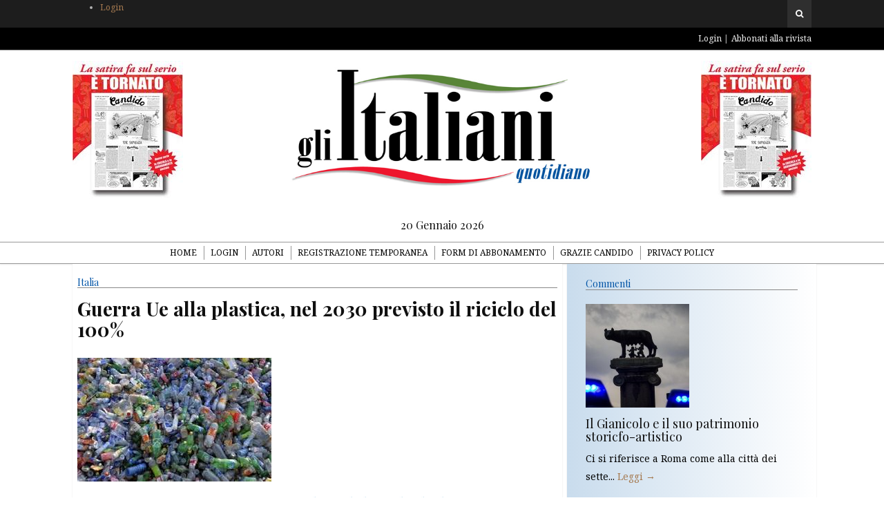

--- FILE ---
content_type: text/html; charset=UTF-8
request_url: https://italianioggi.com/guerra-ue-alla-plastica-nel-2030-previsto-riciclo-del-100/
body_size: 7557
content:
<!DOCTYPE html>
<html lang="it-IT" prefix="og: http://ogp.me/ns#">

<head>

<meta charset="UTF-8">
<meta name="viewport" content="width=device-width">
<meta http-equiv="X-UA-Compatible" content="IE=edge">

<link rel="profile" href="https://gmpg.org/xfn/11">
<link rel="pingback" href="https://italianioggi.com/xmlrpc.php">

<title>Guerra Ue alla plastica, nel 2030 previsto il riciclo del 100% - Gli italiani</title>

<!-- This site is optimized with the Yoast SEO plugin v3.5 - https://yoast.com/wordpress/plugins/seo/ -->
<link rel="canonical" href="https://italianioggi.com/guerra-ue-alla-plastica-nel-2030-previsto-riciclo-del-100/" />
<meta property="og:locale" content="it_IT" />
<meta property="og:type" content="article" />
<meta property="og:title" content="Guerra Ue alla plastica, nel 2030 previsto il riciclo del 100% - Gli italiani" />
<meta property="og:description" content="Sarà il 2030 la data nella quale il pianeta tornerà ad essere più verde. Questo è quanto ha deciso l’Unione Europea, stabilendo che entro quella data sarà previsto il riciclo totale degli imballaggi in plastica, il bando delle microplastiche nei cosmetici e misure per ridurre oggetti in plastica mono-uso come le stoviglie. La Commissione Europea dichiara guerra alla plastica con una strategia che comprende un&#8217;etichettatura più chiara per distinguere polimeri compostabili e biodegradabili e regole per la raccolta differenziata sulle imbarcazioni e il trattamento dei rifiuti nei porti. Attese entro gennaio misure per ridurre l&#8217;impatto delle bottiglie d&#8217;acqua in plastica." />
<meta property="og:url" content="https://italianioggi.com/guerra-ue-alla-plastica-nel-2030-previsto-riciclo-del-100/" />
<meta property="og:site_name" content="Gli italiani" />
<meta property="article:section" content="Italia" />
<meta property="article:published_time" content="2018-01-16T23:40:51+00:00" />
<meta name="twitter:card" content="summary" />
<meta name="twitter:description" content="Sarà il 2030 la data nella quale il pianeta tornerà ad essere più verde. Questo è quanto ha deciso l’Unione Europea, stabilendo che entro quella data sarà previsto il riciclo totale degli imballaggi in plastica, il bando delle microplastiche nei cosmetici e misure per ridurre oggetti in plastica mono-uso come le stoviglie. La Commissione Europea dichiara guerra alla plastica con una strategia che comprende un&#8217;etichettatura più chiara per distinguere polimeri compostabili e biodegradabili e regole per la raccolta differenziata sulle imbarcazioni e il trattamento dei rifiuti nei porti. Attese entro gennaio misure per ridurre l&#8217;impatto delle bottiglie d&#8217;acqua in plastica." />
<meta name="twitter:title" content="Guerra Ue alla plastica, nel 2030 previsto il riciclo del 100% - Gli italiani" />
<meta name="twitter:image" content="https://italianioggi.com/wp-content/uploads/2018/01/plastica.jpg" />
<!-- / Yoast SEO plugin. -->

<link rel='dns-prefetch' href='//s7.addthis.com' />
<link rel='dns-prefetch' href='//fonts.googleapis.com' />
<link rel='dns-prefetch' href='//maxcdn.bootstrapcdn.com' />
<link rel='dns-prefetch' href='//s.w.org' />
<link rel="alternate" type="application/rss+xml" title="Gli italiani &raquo; Feed" href="https://italianioggi.com/feed/" />
<link rel="alternate" type="application/rss+xml" title="Gli italiani &raquo; Feed dei commenti" href="https://italianioggi.com/comments/feed/" />
<link rel="alternate" type="application/rss+xml" title="Gli italiani &raquo; Guerra Ue alla plastica, nel 2030 previsto il riciclo del 100% Feed dei commenti" href="https://italianioggi.com/guerra-ue-alla-plastica-nel-2030-previsto-riciclo-del-100/feed/" />
		<script type="text/javascript">
			window._wpemojiSettings = {"baseUrl":"https:\/\/s.w.org\/images\/core\/emoji\/11.2.0\/72x72\/","ext":".png","svgUrl":"https:\/\/s.w.org\/images\/core\/emoji\/11.2.0\/svg\/","svgExt":".svg","source":{"concatemoji":"https:\/\/italianioggi.com\/wp-includes\/js\/wp-emoji-release.min.js?ver=5.1.4"}};
			!function(a,b,c){function d(a,b){var c=String.fromCharCode;l.clearRect(0,0,k.width,k.height),l.fillText(c.apply(this,a),0,0);var d=k.toDataURL();l.clearRect(0,0,k.width,k.height),l.fillText(c.apply(this,b),0,0);var e=k.toDataURL();return d===e}function e(a){var b;if(!l||!l.fillText)return!1;switch(l.textBaseline="top",l.font="600 32px Arial",a){case"flag":return!(b=d([55356,56826,55356,56819],[55356,56826,8203,55356,56819]))&&(b=d([55356,57332,56128,56423,56128,56418,56128,56421,56128,56430,56128,56423,56128,56447],[55356,57332,8203,56128,56423,8203,56128,56418,8203,56128,56421,8203,56128,56430,8203,56128,56423,8203,56128,56447]),!b);case"emoji":return b=d([55358,56760,9792,65039],[55358,56760,8203,9792,65039]),!b}return!1}function f(a){var c=b.createElement("script");c.src=a,c.defer=c.type="text/javascript",b.getElementsByTagName("head")[0].appendChild(c)}var g,h,i,j,k=b.createElement("canvas"),l=k.getContext&&k.getContext("2d");for(j=Array("flag","emoji"),c.supports={everything:!0,everythingExceptFlag:!0},i=0;i<j.length;i++)c.supports[j[i]]=e(j[i]),c.supports.everything=c.supports.everything&&c.supports[j[i]],"flag"!==j[i]&&(c.supports.everythingExceptFlag=c.supports.everythingExceptFlag&&c.supports[j[i]]);c.supports.everythingExceptFlag=c.supports.everythingExceptFlag&&!c.supports.flag,c.DOMReady=!1,c.readyCallback=function(){c.DOMReady=!0},c.supports.everything||(h=function(){c.readyCallback()},b.addEventListener?(b.addEventListener("DOMContentLoaded",h,!1),a.addEventListener("load",h,!1)):(a.attachEvent("onload",h),b.attachEvent("onreadystatechange",function(){"complete"===b.readyState&&c.readyCallback()})),g=c.source||{},g.concatemoji?f(g.concatemoji):g.wpemoji&&g.twemoji&&(f(g.twemoji),f(g.wpemoji)))}(window,document,window._wpemojiSettings);
		</script>
		<style type="text/css">
img.wp-smiley,
img.emoji {
	display: inline !important;
	border: none !important;
	box-shadow: none !important;
	height: 1em !important;
	width: 1em !important;
	margin: 0 .07em !important;
	vertical-align: -0.1em !important;
	background: none !important;
	padding: 0 !important;
}
</style>
	<link rel='stylesheet' id='wp-block-library-css'  href='https://italianioggi.com/wp-includes/css/dist/block-library/style.min.css?ver=5.1.4' type='text/css' media='all' />
<link rel='stylesheet' id='contact-form-7-css'  href='https://italianioggi.com/wp-content/plugins/contact-form-7/includes/css/styles.css?ver=4.5' type='text/css' media='all' />
<link rel='stylesheet' id='ye_dynamic-css'  href='https://italianioggi.com/wp-content/plugins/youtube-embed/css/main.min.css?ver=5.1.4' type='text/css' media='all' />
<link rel='stylesheet' id='google-fonts-css'  href='//fonts.googleapis.com/css?family=Playfair+Display%3A700%2C700italic%2Citalic%2Cregular%7CNoto+Serif%3A700%2C700italic%2Citalic%2Cregular%7CInconsolata%3Aregular&#038;ver=1.2' type='text/css' media='screen' />
<link rel='stylesheet' id='fontawesome-css'  href='//maxcdn.bootstrapcdn.com/font-awesome/4.2.0/css/font-awesome.min.css?ver=4.2.0' type='text/css' media='screen' />
<link rel='stylesheet' id='bootstrap-css'  href='https://italianioggi.com/wp-content/themes/gliitaliani/assets/bootstrap/css/bootstrap.min.css?ver=3.3.1' type='text/css' media='screen' />
<link rel='stylesheet' id='shiroi-css'  href='https://italianioggi.com/wp-content/themes/gliitaliani/assets/css/shiroi.min.css?ver=1.2' type='text/css' media='screen' />
<link rel='stylesheet' id='fotorama-css'  href='https://italianioggi.com/wp-content/themes/gliitaliani/assets/plugins/fotorama/fotorama.css?ver=4.6.3' type='text/css' media='screen' />
<link rel='stylesheet' id='magnific-popup-css'  href='https://italianioggi.com/wp-content/themes/gliitaliani/assets/plugins/mfp/mfp.min.css?ver=1.0.0' type='text/css' media='screen' />
<link rel='stylesheet' id='upw_theme_standard-css'  href='https://italianioggi.com/wp-content/plugins/ultimate-posts-widget/css/upw-theme-standard.min.css?ver=5.1.4' type='text/css' media='all' />
<script type='text/javascript' src='https://italianioggi.com/wp-includes/js/jquery/jquery.js?ver=1.12.4'></script>
<script type='text/javascript' src='https://italianioggi.com/wp-includes/js/jquery/jquery-migrate.min.js?ver=1.4.1'></script>
<link rel='https://api.w.org/' href='https://italianioggi.com/wp-json/' />
<link rel="EditURI" type="application/rsd+xml" title="RSD" href="https://italianioggi.com/xmlrpc.php?rsd" />
<link rel="wlwmanifest" type="application/wlwmanifest+xml" href="https://italianioggi.com/wp-includes/wlwmanifest.xml" /> 
<meta name="generator" content="WordPress 5.1.4" />
<link rel='shortlink' href='https://italianioggi.com/?p=13295' />
<link rel="alternate" type="application/json+oembed" href="https://italianioggi.com/wp-json/oembed/1.0/embed?url=https%3A%2F%2Fitalianioggi.com%2Fguerra-ue-alla-plastica-nel-2030-previsto-riciclo-del-100%2F" />
<link rel="alternate" type="text/xml+oembed" href="https://italianioggi.com/wp-json/oembed/1.0/embed?url=https%3A%2F%2Fitalianioggi.com%2Fguerra-ue-alla-plastica-nel-2030-previsto-riciclo-del-100%2F&#038;format=xml" />
<style type="text/css" id="simple-css-output">div.footer-bottom { display: none;}</style><link rel="icon" href="https://italianioggi.com/wp-content/uploads/2015/01/cropped-logo-32x32.png" sizes="32x32" />
<link rel="icon" href="https://italianioggi.com/wp-content/uploads/2015/01/cropped-logo-192x192.png" sizes="192x192" />
<link rel="apple-touch-icon-precomposed" href="https://italianioggi.com/wp-content/uploads/2015/01/cropped-logo-180x180.png" />
<meta name="msapplication-TileImage" content="https://italianioggi.com/wp-content/uploads/2015/01/cropped-logo-270x270.png" />

<link rel="stylesheet" href="https://italianioggi.com/wp-content/themes/gliitaliani/assets/css/custom.css" type="text/css">

<script>

	// DA MIRKO per disattivare momentaneamente i menù
	
	/*jQuery(document).ready(function(e) {
		jQuery('.primary-nav .menu a').click(function(e){ e.preventDefault(); });        
    });*/

</script>

<style>


</style>

</head>

<body class="post-template-default single single-post postid-13295 single-format-standard" itemscope="itemscope" itemtype="http://schema.org/WebPage">

	<header class="site-header" itemscope itemtype="http://schema.org/WPHeader">

		<div class="site-header-top">

			<div class="container">

				<div class="row">
					
                    <div class="site-header-top-left col-md-6 visible-md visible-lg">
                    	<ul>
                        	<li><a href="https://italianioggi.com/login/">Login</a></li>
                        </ul>
                    </div>
                    
					
					<div class="site-header-top-right col-md-6">

						<div class="site-header-search dropdown"><form method="get" role="form" class="search-form" action="https://italianioggi.com/">
	<input id="search-query" type="text" class="form-control" placeholder="To search type &amp; hit enter" name="s" value="">
</form><a href="#" title="Search" class="search-toggle" data-toggle="dropdown">
								<span class="fa fa-search"></span>
							</a>
						</div>

					</div>

				</div>

			</div>

		</div>
		
		<div class="affix-wrap">

			<div class="affix-container" data-affix="(max-width: 991px)">

				<div class="site-header-middle nav-extra">

					<div class="container">

						<div class="row">
                            <div class="col-md-4 pull-right">
                             
                             	<nav class="nav-login">
                                    <ul class="menu pull-right">
                                        <li><a href="https://italianioggi.com/login/">Login</a></li>
                                        <li><a class="" target="_blank" href="https://play.google.com/store/newsstand?hl=it">Abbonati alla rivista</a></li>
                                    </ul>
                                </nav>
                                                        </div>
                        </div>
                
                   	</div>
               	
                </div>


				<div class="site-header-middle">

					<div class="container">

						<div class="row">
							
							<div class="col-md-12">

								<div class="mobile-nav-toggle hidden-md hidden-lg">
									<a href="#" title="Menu">
										<span><span></span><span></span></span>
									</a>
								</div>

								<div class="brand">
                                    <!--Immagine header sx-->
                                  <img class="pull-right brand-banner" src="https://italianioggi.com/wp-content/themes/gliitaliani/assets/img/banner-top.jpg" alt=""/>
                                    
                                    <!--Logo-->
									<a href="https://italianioggi.com">
																				<img src="https://italianioggi.com/wp-content/uploads/2015/01/logo1.png" alt="Gli italiani">
																			</a>
                                    
                                    <!--Immagine header dx-->
                                    <img class="pull-left brand-banner" src="https://italianioggi.com/wp-content/themes/gliitaliani/assets/img/banner-top.jpg" alt=""/>
									
                                                                        
								</div>

								<div style="width: 100%; text-align: center;" >
									<h5>20 Gennaio 2026</h5>								</div>
								
							</div>

						</div>

					</div>

				</div>

				<div class="site-header-bottom">

					<div class="affix-wrap">

						<div class="affix-container" data-affix="(min-width: 992px)">

							<div class="container">

								<div class="row">

									<nav class="primary-nav">

										<div class="primary-nav-wrap">
		<ul class="menu">
			<li class="menu-item menu-item-home">
				<a href="https://italianioggi.com/">Home</a>
			</li>
			<li class="page_item page-item-85 page_item_has_children"><a href="https://italianioggi.com/login/">Login</a>
<ul class='children'>
	<li class="page_item page-item-130"><a href="https://italianioggi.com/login/login-scaduto/">Login scaduto</a></li>
	<li class="page_item page-item-120"><a href="https://italianioggi.com/login/registrazione/">Registrazione</a></li>
	<li class="page_item page-item-124"><a href="https://italianioggi.com/login/registrazione-temporanea/">Registrati per 24 ore</a></li>
	<li class="page_item page-item-127"><a href="https://italianioggi.com/login/registrazione-temporanea-completata/">Registrazione Completata</a></li>
	<li class="page_item page-item-359"><a href="https://italianioggi.com/login/errore-login/">Errore Login</a></li>
</ul>
</li>
<li class="page_item page-item-268"><a href="https://italianioggi.com/autori/">Autori</a></li>
<li class="page_item page-item-357"><a href="https://italianioggi.com/registrazione-temporanea/">Registrazione Temporanea</a></li>
<li class="page_item page-item-363"><a href="https://italianioggi.com/form-di-abbonamento/">Form di abbonamento</a></li>
<li class="page_item page-item-17423"><a href="https://italianioggi.com/grazie-candido/">Grazie candido</a></li>
<li class="page_item page-item-17855"><a href="https://italianioggi.com/privacy-policy/">Privacy Policy</a></li>
		</ul>
	</div>
	
									</nav>

								</div>

							</div>

						</div>

					</div>

				</div>

			</div>

		</div>

	</header>

<div class="site-content">

	<div class="container">

		<div class="row">

			<div class="col-md-8"><div class="entries-wrap"><div class='col-md-12'><div class='entry-primary'><article class="post-13295 post type-post status-publish format-standard has-post-thumbnail hentry category-italia" itemscope itemtype="http://schema.org/BlogPosting">

	<header class="entry-header post-header text-center">
	
    <div class="row"><div class="col-md-12">
    
	<h5 class='post-category'>Italia</h5><h1 class="entry-title post-title" itemprop="headline name">Guerra Ue alla plastica, nel 2030 previsto il riciclo del 100%</h1>	
    </div></div>

	
</header>	
    <div class="row">
	
		<div class="col-md-12"><section class="entry-media post-media">
	<figure class="post-media-image">
		<a href="https://italianioggi.com/wp-content/uploads/2018/01/plastica.jpg" class="mfp-trigger">
			<img width="281" height="179" src="https://italianioggi.com/wp-content/uploads/2018/01/plastica.jpg" class="attachment-shiroi_medium size-shiroi_medium wp-post-image" alt="" itemprop="image" srcset="https://italianioggi.com/wp-content/uploads/2018/01/plastica.jpg 281w, https://italianioggi.com/wp-content/uploads/2018/01/plastica-96x61.jpg 96w" sizes="(max-width: 281px) 100vw, 281px" />			<span class="overlay"><i class="fa fa-expand"></i></span>
		</a>
			</figure>
</section>
</div>
    
        <div class="col-md-12"><section class="entry-content post-content" itemprop="articleBody">
    
            <h3 class='post-sommario'>Entro fine mese intanto misure per ridurre le bottiglie di plastica e pet</h3><h4 class='post-author'>di A.V.</h4><p>Sarà il 2030 la data nella quale il pianeta tornerà ad essere più verde. Questo è quanto ha deciso l’Unione Europea, stabilendo che entro quella data sarà previsto il riciclo totale degli imballaggi in plastica, il bando delle microplastiche nei cosmetici e misure per ridurre oggetti in plastica mono-uso come le stoviglie. La Commissione Europea dichiara guerra alla plastica con una strategia che comprende un&#8217;etichettatura più chiara per distinguere polimeri compostabili e biodegradabili e regole per la raccolta differenziata sulle imbarcazioni e il trattamento dei rifiuti nei porti. Attese entro gennaio misure per ridurre l&#8217;impatto delle bottiglie d&#8217;acqua in plastica.</p>
<p class="alert alert-warning">
							<strong>Gentile lettore</strong>, per continuare la fruizione dell'articolo deve prima fare 
							<a class="alert-link" href="https://italianioggi.com/login/?refurl=https%3A%2F%2Fitalianioggi.com%2Fguerra-ue-alla-plastica-nel-2030-previsto-riciclo-del-100%2F">il login</a> oppure abbonati direttamente alla 
							<a class="alert-link" target="_blank" href="https://play.google.com/store/newsstand?hl=it">nostra rivista</a> !
						</p>
					    
        </section></div>
        
        
		<div class='col-md-12'><footer class="entry-footer post-footer">
	<div class="post-footer-section">

	<div class="post-footer-section-inner">

		<div class="post-sharing">

			<div class="post-sharing-label">Condividi</div>

			<div class="post-sharing-items">
				<div class="addthis_toolbox addthis_default_style addthis_20x20_style" addthis:url="https://italianioggi.com/guerra-ue-alla-plastica-nel-2030-previsto-riciclo-del-100/" addthis:title="Guerra Ue alla plastica, nel 2030 previsto il riciclo del 100%">
					<a class="addthis_button_facebook_like" fb:like:layout="button_count"></a><a class="addthis_button_tweet" tw:count="none"></a><a class="addthis_button_google_plusone" g:plusone:size="medium" g:plusone:count="false"></a><a class="addthis_button_facebook"></a><a class="addthis_button_twitter"></a><a class="addthis_button_email"></a><a class="addthis_button_compact"></a>				</div>
			</div>

		</div>

	</div>

</div>
<div class="post-footer-section">

		<div class="post-footer-section-inner">

			<div class="post-adjacent-posts-nav">

				<div class="row"><div class="previous col-sm-6"><a href="https://italianioggi.com/bologna-un-tunisino-tenta-uno-stupro-bloccato-due-passanti/" rel="prev"><span class="link-icon fa fa-chevron-left"></span><span class="link-label">Notizia precedente</span><h5 class="link-title">Bologna: un tunisino tenta uno stupro, bloccato da due passanti</h5></a></div><div class="spacer-20 hidden-md hidden-lg"></div><div class="next col-sm-6"><a href="https://italianioggi.com/operai-intossicati-fabbrica-milano-tre-morti-uno-gravissime-condizioni/" rel="next"><span class="link-icon fa fa-chevron-right"></span><span class="link-label">Notizia successiva</span><h5 class="link-title">Operai intossicati in una fabbrica a Milano. Tre morti e uno in gravissime condizioni</h5></a></div></div>

			</div>

		</div>
		
	</div>
	<div class="post-related">

	<h3 class="post-related-section-title">
		<span>Potrebbe interessarti...</span>
	</h3>

	<div class="row">

		<div class="col-md-4">

			<article class="related-post">

								<div class="related-post-media">
					<figure class="related-post-featured-image">
						<img width="400" height="300" src="https://italianioggi.com/wp-content/uploads/2018/08/Tria-e-Conte-400x300.jpg" class="attachment-shiroi_4by3 size-shiroi_4by3 wp-post-image" alt="" />					</figure>
				</div>
				
				<h5 class="related-post-title"><a href="https://italianioggi.com/5stelle-allassalto-tria-non-ci-soldi-reddito-cittadinanza/" rel="bookmark">I 5Stelle all&#8217;assalto di Tria. Non ci sono i soldi per il reddito di cittadinanza</a></h5>
				<time class="related-post-time" datetime="2018-09-13T06:31:30+00:00">Set 13, 2018</time>

			</article>

			<div class="spacer-20 hidden-md hidden-lg"></div>
			
		</div>
		<div class="col-md-4">

			<article class="related-post">

								<div class="related-post-media">
					<figure class="related-post-featured-image">
						<img width="265" height="191" src="https://italianioggi.com/wp-content/uploads/2018/10/rallo.png" class="attachment-shiroi_4by3 size-shiroi_4by3 wp-post-image" alt="" srcset="https://italianioggi.com/wp-content/uploads/2018/10/rallo.png 265w, https://italianioggi.com/wp-content/uploads/2018/10/rallo-89x64.png 89w" sizes="(max-width: 265px) 100vw, 265px" />					</figure>
				</div>
				
				<h5 class="related-post-title"><a href="https://italianioggi.com/grandi-manovre-corso-aspettando-lautunno-caldo/" rel="bookmark">Grandi manovre in corso aspettando l&#8217;autunno caldo</a></h5>
				<time class="related-post-time" datetime="2020-06-15T05:44:02+00:00">Giu 15, 2020</time>

			</article>

			<div class="spacer-20 hidden-md hidden-lg"></div>
			
		</div>
		<div class="col-md-4">

			<article class="related-post">

								<div class="related-post-media">
					<figure class="related-post-featured-image">
						<img width="400" height="300" src="https://italianioggi.com/wp-content/uploads/2020/10/arte-400x300.jpg" class="attachment-shiroi_4by3 size-shiroi_4by3 wp-post-image" alt="" />					</figure>
				</div>
				
				<h5 class="related-post-title"><a href="https://italianioggi.com/arte-mostra-dipinti-enzo-mauri/" rel="bookmark">Arte in mostra. I dipinti di Enzo Mauri</a></h5>
				<time class="related-post-time" datetime="2020-09-29T10:26:59+00:00">Set 29, 2020</time>

			</article>

			
		</div>
		
	</div>
	
</div>
</footer></div>	
    </div>   
    
</article></div></div>			
			</div></div><aside class="sidebar col-md-4" role="complementary" itemscope itemtype="http://schema.org/WPSideBar">
	<div class="widget"><h4 class="widget-title"><span>Commenti</span></h4>

<div class="upw-posts hfeed">

  
      
        
        <article class="post-24558 post type-post status-publish format-standard has-post-thumbnail hentry category-italia">

          <header>

                          <div class="entry-image">
                <a href="https://italianioggi.com/gianicolo-suo-patrimonio-storicfo-artistico/" rel="bookmark">
                  <img width="150" height="150" src="https://italianioggi.com/wp-content/uploads/2015/06/mafia-150x150.jpg" class="attachment-thumbnail size-thumbnail wp-post-image" alt="" srcset="https://italianioggi.com/wp-content/uploads/2015/06/mafia-150x150.jpg 150w, https://italianioggi.com/wp-content/uploads/2015/06/mafia-640x640.jpg 640w" sizes="(max-width: 150px) 100vw, 150px" />                </a>
              </div>
            
                          <h4 class="entry-title">
                <a href="https://italianioggi.com/gianicolo-suo-patrimonio-storicfo-artistico/" rel="bookmark">
                  Il Gianicolo e il suo patrimonio storicfo-artistico                </a>
              </h4>
            
            
          </header>

                      <div class="entry-summary">
              <p>
                Ci si riferisce a Roma come alla città dei sette...                                  <a href="https://italianioggi.com/gianicolo-suo-patrimonio-storicfo-artistico/" class="more-link">Leggi →</a>
                              </p>
            </div>
          
          <footer>

            
            
            
          </footer>

        </article>

      
        
        <article class="post-24552 post type-post status-publish format-standard has-post-thumbnail hentry category-italia">

          <header>

                          <div class="entry-image">
                <a href="https://italianioggi.com/press-padel-tour-si-conclude-terza-edizione-incorniciare/" rel="bookmark">
                  <img width="150" height="150" src="https://italianioggi.com/wp-content/uploads/2025/06/padel-150x150.jpeg" class="attachment-thumbnail size-thumbnail wp-post-image" alt="" srcset="https://italianioggi.com/wp-content/uploads/2025/06/padel-150x150.jpeg 150w, https://italianioggi.com/wp-content/uploads/2025/06/padel-640x640.jpeg 640w" sizes="(max-width: 150px) 100vw, 150px" />                </a>
              </div>
            
                          <h4 class="entry-title">
                <a href="https://italianioggi.com/press-padel-tour-si-conclude-terza-edizione-incorniciare/" rel="bookmark">
                  PRESS PADEL TOUR, SI CONCLUDE UNA TERZA EDIZIONE DA INCORNICIARE                </a>
              </h4>
            
            
          </header>

                      <div class="entry-summary">
              <p>
                Il Press Padel Tour taglia il traguardo della sua terza...                                  <a href="https://italianioggi.com/press-padel-tour-si-conclude-terza-edizione-incorniciare/" class="more-link">Leggi →</a>
                              </p>
            </div>
          
          <footer>

            
            
            
          </footer>

        </article>

      
        
        <article class="post-24543 post type-post status-publish format-standard has-post-thumbnail hentry category-italia">

          <header>

                          <div class="entry-image">
                <a href="https://italianioggi.com/la-ciclicita-delle-emergenze/" rel="bookmark">
                  <img width="150" height="150" src="https://italianioggi.com/wp-content/uploads/2022/03/guerra-150x150.jpg" class="attachment-thumbnail size-thumbnail wp-post-image" alt="" />                </a>
              </div>
            
                          <h4 class="entry-title">
                <a href="https://italianioggi.com/la-ciclicita-delle-emergenze/" rel="bookmark">
                  La ciclicità delle emergenze                </a>
              </h4>
            
            
          </header>

                      <div class="entry-summary">
              <p>
                &nbsp; Mi sembra di osservare uno schema di emergenze ricorrente...                                  <a href="https://italianioggi.com/la-ciclicita-delle-emergenze/" class="more-link">Leggi →</a>
                              </p>
            </div>
          
          <footer>

            
            
            
          </footer>

        </article>

      
        
        <article class="post-24538 post type-post status-publish format-standard has-post-thumbnail hentry category-italia">

          <header>

                          <div class="entry-image">
                <a href="https://italianioggi.com/microplastica-salute-umana-analisi-soluzioni/" rel="bookmark">
                  <img width="150" height="150" src="https://italianioggi.com/wp-content/uploads/2016/10/palazzo_montecitorio_2-150x150.jpg" class="attachment-thumbnail size-thumbnail wp-post-image" alt="" srcset="https://italianioggi.com/wp-content/uploads/2016/10/palazzo_montecitorio_2-150x150.jpg 150w, https://italianioggi.com/wp-content/uploads/2016/10/palazzo_montecitorio_2-640x640.jpg 640w" sizes="(max-width: 150px) 100vw, 150px" />                </a>
              </div>
            
                          <h4 class="entry-title">
                <a href="https://italianioggi.com/microplastica-salute-umana-analisi-soluzioni/" rel="bookmark">
                  Microplastica e salute umana. Analisi e soluzioni                </a>
              </h4>
            
            
          </header>

                      <div class="entry-summary">
              <p>
                Presso la Sala Stampa della Camera dei deputati di Palazzo...                                  <a href="https://italianioggi.com/microplastica-salute-umana-analisi-soluzioni/" class="more-link">Leggi →</a>
                              </p>
            </div>
          
          <footer>

            
            
            
          </footer>

        </article>

      
        
        <article class="post-24535 post type-post status-publish format-standard has-post-thumbnail hentry category-italia tag-prima-linea">

          <header>

                          <div class="entry-image">
                <a href="https://italianioggi.com/la-selezione-dei-dirigenti-fondamentale-buona-p/" rel="bookmark">
                  <img width="150" height="150" src="https://italianioggi.com/wp-content/uploads/2018/07/sfrecola2-150x150.jpg" class="attachment-thumbnail size-thumbnail wp-post-image" alt="" srcset="https://italianioggi.com/wp-content/uploads/2018/07/sfrecola2-150x150.jpg 150w, https://italianioggi.com/wp-content/uploads/2018/07/sfrecola2-63x64.jpg 63w, https://italianioggi.com/wp-content/uploads/2018/07/sfrecola2-640x640.jpg 640w" sizes="(max-width: 150px) 100vw, 150px" />                </a>
              </div>
            
                          <h4 class="entry-title">
                <a href="https://italianioggi.com/la-selezione-dei-dirigenti-fondamentale-buona-p/" rel="bookmark">
                  La selezione dei dirigenti fondamentale per una buona P.A.                </a>
              </h4>
            
            
          </header>

                      <div class="entry-summary">
              <p>
                C’è una verità che spesso la politica trascura. Eppure, per...                                  <a href="https://italianioggi.com/la-selezione-dei-dirigenti-fondamentale-buona-p/" class="more-link">Leggi →</a>
                              </p>
            </div>
          
          <footer>

            
            
            
          </footer>

        </article>

      
  
</div>

</div></aside>            
		</div></div>

	</div>

</div>

		
	<footer class="site-footer" itemscope itemtype="http://schema.org/WPFooter">

		<div class="footer-widgets">

	<div class="container">

		<div class="row">

			<div class="col-md-3">
			</div><div class="col-md-3">
			</div><div class="col-md-3">
			</div><div class="col-md-3">
			</div>
		</div>

	</div>

</div>
		<div class="footer-bottom">

			<div class="container">

				<div class="row">

					<div class="col-md-12">
						                        <div class="pull-left">Direttore Giuseppe Sanzotta, Condirettore Egidio Bandini, Direttore Responsabile Luciano Lucarini</div>
                        <div class="pull-right">Powered  © 2015</div>
					</div>

				</div>

			</div>

		</div>

	</footer>

	<a href="#" class="back-to-top">
		<i class="fa fa-angle-up"></i>
	</a>
	
<script type='text/javascript' src='https://italianioggi.com/wp-content/plugins/contact-form-7/includes/js/jquery.form.min.js?ver=3.51.0-2014.06.20'></script>
<script type='text/javascript'>
/* <![CDATA[ */
var _wpcf7 = {"loaderUrl":"https:\/\/italianioggi.com\/wp-content\/plugins\/contact-form-7\/images\/ajax-loader.gif","recaptcha":{"messages":{"empty":"Per favore dimostra che non sei un robot."}},"sending":"Invio..."};
/* ]]> */
</script>
<script type='text/javascript' src='https://italianioggi.com/wp-content/plugins/contact-form-7/includes/js/scripts.js?ver=4.5'></script>
<script type='text/javascript' src='https://italianioggi.com/wp-content/themes/gliitaliani/assets/js/shiroi.wpcf7.min.js?ver=1.2'></script>
<script type='text/javascript'>
/* <![CDATA[ */
var _shiroi = {"ajaxUrl":"https:\/\/italianioggi.com\/wp-admin\/admin-ajax.php","homeUrl":"https:\/\/italianioggi.com\/","isMobile":""};
/* ]]> */
</script>
<script type='text/javascript' src='https://italianioggi.com/wp-content/themes/gliitaliani/assets/js/shiroi.min.js?ver=1.2'></script>
<script type='text/javascript' src='https://italianioggi.com/wp-content/themes/gliitaliani/assets/plugins/fotorama/fotorama.min.js?ver=4.6.3'></script>
<script type='text/javascript' src='https://italianioggi.com/wp-content/themes/gliitaliani/assets/plugins/mfp/jquery.mfp-1.0.0.min.js?ver=1.0.0'></script>
<script type='text/javascript'>
/* <![CDATA[ */
var addthis_config = {"ui_delay":"100"};
/* ]]> */
</script>
<script type='text/javascript' src="https://s7.addthis.com/js/300/addthis_widget.js?ver=300"></script>
<script type='text/javascript' src='https://italianioggi.com/wp-includes/js/comment-reply.min.js?ver=5.1.4'></script>
<script type='text/javascript' src='https://italianioggi.com/wp-includes/js/wp-embed.min.js?ver=5.1.4'></script>

<script defer src="https://static.cloudflareinsights.com/beacon.min.js/vcd15cbe7772f49c399c6a5babf22c1241717689176015" integrity="sha512-ZpsOmlRQV6y907TI0dKBHq9Md29nnaEIPlkf84rnaERnq6zvWvPUqr2ft8M1aS28oN72PdrCzSjY4U6VaAw1EQ==" data-cf-beacon='{"version":"2024.11.0","token":"9f9ebf74e1ae4b84bcd880b1c17b3d72","r":1,"server_timing":{"name":{"cfCacheStatus":true,"cfEdge":true,"cfExtPri":true,"cfL4":true,"cfOrigin":true,"cfSpeedBrain":true},"location_startswith":null}}' crossorigin="anonymous"></script>
</body>

</html>